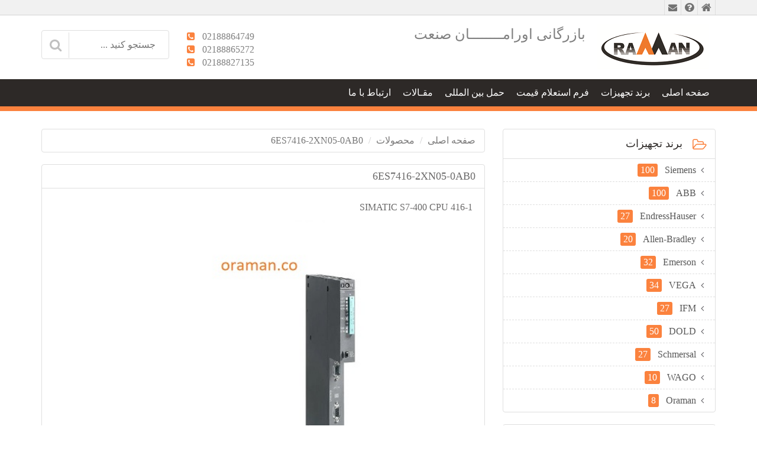

--- FILE ---
content_type: text/html; charset=utf-8
request_url: https://oramansanat.com/News/482
body_size: 5991
content:
<!DOCTYPE html>

<html class="no-js" dir="rtl" lang="fa-IR">
<head>
    <meta charset="UTF-8">


    <title>SIMATIC S7-400 CPU 416-1</title>
    <meta name="description" content="ArmanMusic.DataLayer.Domain.Page.Pageپر فروش ترین نمایندگی " />
    <meta property="og:title" content=" تامین کننده برندهای ABB,SHNEIDER,CORON,WIKA,WEGA,SIEMENSE" />
    <meta property="og:url" content="https://www.oramansanat.com/News/@ViewBag.CurrentPage" />
    <meta property="og:type" content="website" />
    <meta property="og:description" content="می باشد ABB , SHNEIDER, CORON, SIEMENSE, WIKA, WEGA تامین کننده  برند های  " />
    <meta property="og:site_name" value=" تامین کننده تجهیزات صنعتی و برق صنعتی" />
    <meta property="og:title" content=" تامین کننده برندهای ABB,SHNEIDER,CORON,WIKA,WEGA,SIEMENSE" />
    <meta property="og:price:currency" content=" IRR">
    <meta property="og:locale" content="ir_FA">
    <meta name="twitter:title" content=" نامین کننده تجهیزات صنعتی - اورامان صنعت">
    <meta name="twitter:description" content=" اورامان صنعت یکی از بهترین تامین کننده ها در زمینه تجهیزات صنعتی  در برندهای همانندABB, SIEMENSE, WEGA,WIKA,CORON  فعالیت می نماید  ">
    <meta name="twitter:card" content=summary_large_image>
    <meta name="googlebot" content="index,follow">
    <meta name='robots' content='index, follow' />
    <meta name="apple-mobile-web-app-capable" content="yes">
    <meta http-equiv="X-UA-Compatible" content="IE=edge,chrome=1">
    <meta name="viewport" content="width=device-width, initial-scale=1">
    <meta name="HandheldFriendly" content="true" />
    <meta name="MobileOptimized" content="320" />
    <link rel="canonical" href="https://www.oramansanat.com/News/@ViewBag.CurrentPage">
    <link rel="stylesheet" type="text/css" href="/css/bootstrap.min.css">
    <link rel="stylesheet" type="text/css" href="/css/bootstrap-rtl.min.css">
    <link rel="stylesheet" type="text/css" href="/css/font-awesome.min.css">
    <link rel="stylesheet" type="text/css" href="/css/owl.carousel.css">
    <link rel="stylesheet" type="text/css" href="/css/style.css">
    <link rel="stylesheet" href="/css/all.css">
    <link href="//netdna.bootstrapcdn.com/font-awesome/4.1.0/css/font-awesome.min.css" rel="stylesheet">
    <link rel="stylesheet" href="https://maxcdn.bootstrapcdn.com/font-awesome/4.6.3/css/font-awesome.min.css" type="text/css">
    <link rel="icon" type="image/gif" href="/PageImages/label.gif" />
    <script src="/js/jquery.min.js"></script>

</head>
<body>
    <script src="/js/modernizr.js"></script>

    <!-- Top Menu -->
    <div class="top-menu">
        <div class="container">
            <div class="row">
                <div class="col-md-6 col-sm-6 col-xs-5">
                    <ul>
                        <li><a href=""><i class="fa fa-home"></i></a></li>
                        <li><a href=""><i class="fa fa-question-circle"></i></a></li>
                        <li><a href=""><i class="fa fa-envelope"></i></a></li>
                    </ul>
                </div>
                <div class="col-md-6 col-sm-6 col-xs-7">
                </div>
            </div>
        </div>
    </div>
    <!-- End Top Menu -->
    <!-- header -->
    <header class="main-header">
        <div class="container">
            <div class="row">
                <div class="col-md-6 col-sm-6 col-xs-12">
                    <a href="https://oramansanat.com/Home/Index" class="logo"><img src="/img/logo1.png" alt=" نمایندگی فروش Siemense" title="نمایندگی siemense لاله زار"></a>
                    <div class="left-side">
                        <p>
                                            
                            <font size="+2">
                            

                                    بازرگانی اورامــــــــان صنعت 
                            </font> </p>
                        <h2> <b>&nbsp;&nbsp;&nbsp;&nbsp;&nbsp;&nbsp;&nbsp;&nbsp;&nbsp;&nbsp;&nbsp;&nbsp;&nbsp;&nbsp;&nbsp;&nbsp;&nbsp;&nbsp;&nbsp;&nbsp;&nbsp;&nbsp;&nbsp;&nbsp;&nbsp;&nbsp;&nbsp;  </b></h2>

                    </div>
                    <div class="clearfix"></div>
                </div>
                <div class="col-md-4 col-md-offset-2 col-sm-12 col-xs-12" >

                    <form action="/Search" method="get" class="border-radius" style="padding:3px">
                        <input class="border-radius" name="q" type="text" placeholder=" جستجو کنید ... " >
                        <button><i class="fa fa-search"></i></button>

                    </form>
                    <p> </p>
                   
                    <h>
                        02188864749&nbsp;&nbsp;&nbsp;<i class="fa fa-phone-square" style="color:#fb823e"></i>   02188865272&nbsp;&nbsp;&nbsp;<i class="fa fa fa-phone-square" style="color:#fb823e"></i>  02188827135&nbsp;&nbsp;&nbsp;<i class="fa fa-phone-square" style="color:#fb823e"></i>
                    </h>
                </div>
            </div>
              
            </div>
    </header>
    <!-- End Header -->
    <!-- menu -->
    <nav class="main-menu">
        <div class="container">
            <span><i class="fa fa-th-list"></i></span>
            <ul>
                <li><a href="/Home/Index"> صفحه اصلی </a></li>
                <li>
    <span>برند تجهیزات</span>
    <ul >
            <li><a href="/Group/1025/Siemens  ">Siemens  </a></li>
            <li><a href="/Group/1026/ABB  ">ABB  </a></li>
            <li><a href="/Group/1027/EndressHauser  ">EndressHauser  </a></li>
            <li><a href="/Group/1028/Allen-Bradley  ">Allen-Bradley  </a></li>
            <li><a href="/Group/1029/Emerson  ">Emerson  </a></li>
            <li><a href="/Group/1030/VEGA  ">VEGA  </a></li>
            <li><a href="/Group/1031/IFM  ">IFM  </a></li>
            <li><a href="/Group/1032/DOLD  ">DOLD  </a></li>
            <li><a href="/Group/1033/Schmersal   ">Schmersal   </a></li>
            <li><a href="/Group/1037/WAGO  ">WAGO  </a></li>
            <li><a href="/Group/1039/Oraman  ">Oraman  </a></li>
    </ul>
</li>

                <li><a href="/Orders/Create">فرم استعلام قیمت </a></li>
                <li><a href="/Transits/Index">حمل بین المللی </a></li>

                <li><a href="/Articles/Index2">مقـالات  </a></li>
                <li><a href="/Home/Contact"> ارتباط با ما </a></li>

            </ul>
        </div>
    </nav>
    <!-- End menu -->

    <div class="container margin-top-30">
        <div class="row">


            <aside class="col-md-4 col-sm-12 col-xs-12 pull-right">

                <section class="category-section border-radius">
    <header><i class="fa fa-folder-open-o"></i> <h3>برند تجهیزات </h3></header>
    <ul>

            <li><a href="/Group/1025/Siemens"> Siemens  <span>100</span></a></li>
            <li><a href="/Group/1026/ABB"> ABB  <span>100</span></a></li>
            <li><a href="/Group/1027/EndressHauser"> EndressHauser  <span>27</span></a></li>
            <li><a href="/Group/1028/Allen-Bradley"> Allen-Bradley  <span>20</span></a></li>
            <li><a href="/Group/1029/Emerson"> Emerson  <span>32</span></a></li>
            <li><a href="/Group/1030/VEGA"> VEGA  <span>34</span></a></li>
            <li><a href="/Group/1031/IFM"> IFM  <span>27</span></a></li>
            <li><a href="/Group/1032/DOLD"> DOLD  <span>50</span></a></li>
            <li><a href="/Group/1033/Schmersal "> Schmersal   <span>27</span></a></li>
            <li><a href="/Group/1037/WAGO"> WAGO  <span>10</span></a></li>
            <li><a href="/Group/1039/Oraman"> Oraman  <span>8</span></a></li>

    </ul>
</section>
                <section class="category-section border-radius">
    <header><i class="fa fa-folder-open-o"></i> <h3 >محصولات </h3></header>
    <ul >

            <li><a href="/ProductGroup/1/کنترلر"> کنترلر  <span>10</span></a></li>
            <li><a href="/ProductGroup/2/ترانسمیتر"> ترانسمیتر  <span>5</span></a></li>
            <li><a href="/ProductGroup/3/سنسور "> سنسور   <span>27</span></a></li>
            <li><a href="/ProductGroup/4/رله و کنتاکتور"> رله و کنتاکتور  <span>36</span></a></li>
            <li><a href="/ProductGroup/5/پنل"> پنل  <span>0</span></a></li>
            <li><a href="/ProductGroup/6/اکچیتور"> اکچیتور  <span>0</span></a></li>

    </ul>
</section>

                <!-- most views news -->
                <section class="last-news-side border-radius" id="sectionTopNews"></section>

                <!-- end most views news -->
            </aside>


            <div class="col-md-8 col-sm-12 col-xs-12 ">
                


<ul class="breadcrumb">
    <li class="breadcrumb-item"><a href="http://www.oramansanat.com/Home/Index">صفحه اصلی</a></li>
    <li class="breadcrumb-item"><a href="http://www.oramansanat.com/Group/1008/WWW.ORAMANSANAT.COM">محصولات </a></li>
    <li class="breadcrumb-item active">6ES7416-2XN05-0AB0 </li>
</ul>

<section class="single-news border-radius">
    <header><h2> 6ES7416-2XN05-0AB0 </h2> </header>
    <article>
        <p>
            SIMATIC S7-400 CPU 416-1
        </p>
        <div>
            <img src="/PageImages/c0ac50f5-c887-4530-8806-a3f8caf2c535.jpg" alt="6ES7416-2XN05-0AB0" width:100%" height="500" />
        </div>
        <p>
            <p>کارت کنترلر <span dir="LTR">416-1</span></p>

<p>پردازشگر مرکزی با شبکه<span dir="LTR">&nbsp; MPI/DP </span></p>

<p>حافظه کاری:</p>

<p><span dir="LTR">5.6 MB (2.8 MB code / 2.8 MB data)</span></p>

<p>ارتباط شبکه</p>

<p>پورت 1: <span dir="LTR">MPI/DP 12 Mbit/s</span></p>

<p>پورت 2: <span dir="LTR">PROFIBUS DP</span></p>

<hr />
<hr />
<p><span dir="LTR">SIMATIC S7-400 CPU 416-1</span></p>

<p><span dir="LTR">Central processor with MPI network</span></p>

<p><span dir="LTR">Work memory: 5.6 MB (2.8 MB code / 2.8 MB data)</span></p>

<p><span dir="LTR">interface</span></p>

<p><span dir="LTR">port 1: MPI/DP 12 Mbit/s</span></p>

<p><span dir="LTR">port 2: PROFIBUS DP</span></p>

<hr />
<hr />
<p><a href="https://mall.industry.siemens.com/mall/en/ww/Catalog/DatasheetDownload?downloadUrl=teddatasheet%2F%3Fformat%3DPDF%26caller%3DMall%26mlfbs%3D6ES7416-2XN05-0AB0%26language%3Den">دانلود دیتاشیت</a></p>

        </p>
    </article>
</section>

<div class="keywords border-radius">
        <a href="/Search?q=Siemens – siemens – SIEMENS "> Siemens – siemens – SIEMENS </a>
        <a href="/Search?q= کارت کنترلی زیمنس ">  کارت کنترلی زیمنس </a>
        <a href="/Search?q= کارت کنترلی siemens ">  کارت کنترلی siemens </a>
        <a href="/Search?q= کارت آنالوگ زیمنس ">  کارت آنالوگ زیمنس </a>
        <a href="/Search?q=  کارت انالوگ زیمنس ">   کارت انالوگ زیمنس </a>
        <a href="/Search?q= کارت دیجیتال زیمنس ">  کارت دیجیتال زیمنس </a>
        <a href="/Search?q= کارت انالوگ siemens ">  کارت انالوگ siemens </a>
        <a href="/Search?q= کارت دیجیتال siemens ">  کارت دیجیتال siemens </a>
        <a href="/Search?q= کارت ورودی دیجیتال زیمنس ">  کارت ورودی دیجیتال زیمنس </a>
        <a href="/Search?q= کارت ورودی دیجیتال siemens ">  کارت ورودی دیجیتال siemens </a>
        <a href="/Search?q= کارت ورودی آنالوگ زیمنس ">  کارت ورودی آنالوگ زیمنس </a>
        <a href="/Search?q= کارت ورودی انالوگ زیمنس ">  کارت ورودی انالوگ زیمنس </a>
        <a href="/Search?q= کارت ورودی آنالوگ siemens ">  کارت ورودی آنالوگ siemens </a>
        <a href="/Search?q= کارت خروجی دیجیتال زیمنس ">  کارت خروجی دیجیتال زیمنس </a>
        <a href="/Search?q= کارت خروجی دیجیتال siemens ">  کارت خروجی دیجیتال siemens </a>
        <a href="/Search?q= کارت خروجی آنالوگ زیمنس ">  کارت خروجی آنالوگ زیمنس </a>
        <a href="/Search?q= کارت خروجی انالوگ زیمنس ">  کارت خروجی انالوگ زیمنس </a>
        <a href="/Search?q= کارت خروجی آنالوگ siemens ">  کارت خروجی آنالوگ siemens </a>
        <a href="/Search?q= کنترلی ">  کنترلی </a>
        <a href="/Search?q= کنترل ">  کنترل </a>
        <a href="/Search?q= تجهیزات کنترلی ">  تجهیزات کنترلی </a>
        <a href="/Search?q= سیستم کنترل ">  سیستم کنترل </a>
        <a href="/Search?q= رله ">  رله </a>
        <a href="/Search?q= نمایندگی کنترل siemens ">  نمایندگی کنترل siemens </a>
        <a href="/Search?q= نمایندگی سیستم کنترل siemens ">  نمایندگی سیستم کنترل siemens </a>
        <a href="/Search?q= نمایندگی کنترل زیمنس ">  نمایندگی کنترل زیمنس </a>
        <a href="/Search?q= نمایندگی سیستم کنترل زیمنس ">  نمایندگی سیستم کنترل زیمنس </a>
        <a href="/Search?q= نمایندگی لاله زار زیمنس ">  نمایندگی لاله زار زیمنس </a>
        <a href="/Search?q= نمایندگی لاله زار siemens ">  نمایندگی لاله زار siemens </a>
        <a href="/Search?q= siemens نمایندگی ایران ">  siemens نمایندگی ایران </a>
        <a href="/Search?q= نمایندگی ایرانی ">  نمایندگی ایرانی </a>
        <a href="/Search?q= تامین کننده ">  تامین کننده </a>
        <a href="/Search?q= خرید ">  خرید </a>
        <a href="/Search?q= خرید زیمنس – خرید  siemens ">  خرید زیمنس – خرید  siemens </a>
        <a href="/Search?q= نمایندگی احصاری ">  نمایندگی احصاری </a>
        <a href="/Search?q= 6ES7416">  6ES7416</a>
        <a href="/Search?q=2XN05"> 2XN05</a>
        <a href="/Search?q=0AB0 "> 0AB0 </a>
        <a href="/Search?q= SIMATIC S7">  SIMATIC S7</a>
        <a href="/Search?q=400 CPU 416"> 400 CPU 416</a>
        <a href="/Search?q=1 "> 1 </a>
        <a href="/Search?q= کارت کنترلر 416">  کارت کنترلر 416</a>
        <a href="/Search?q=1"> 1</a>
</div>


<section class="comment-layer">
    <header> <i class="fa fa-comments"></i><h5> دیدگاه کاربران </h5> </header>
    <ul id="listComment"></ul>


    <h6> شما هم دیدگاه خود را ارسال کنید </h6>
      <form class="comment-form" action="" method="post">

            <textarea placeholder=" متن دیدگاه" id="txtComment"> </textarea>
            <input onclick="addComment(482)" value="ثبت دیدگاه ارزشمند شما " type="button">
        <input name="__RequestVerificationToken" type="hidden" value="CfDJ8Ilz6iKLhcVPn2n5u3MLOCSAytpV6UC-j_l0vEKTUbQiQIA_SWjH4csf_H_-cx8FaSM4-uH-D3O8UeUM1q7mW9L9sfUtVxzfcU8Sf_uksmBsJjDXLYEd_yLSrbM0dmm0esCjM-wQU6yIacwlfKW66Sg" /></form>

</section>





            </div>


        </div>
    </div>

    <footer>
    <div class="container">
        <div class="row">
            <div class="col-md-6 col-sm-12 col-xs-12">
                <section class="access-links">
                    <header> دسترسی سریع </header>
                    <ul>

                        <li><a href="/Home/Index"> صفحه اصلی </a></li>
                        <li><a href="/Articles/Index2">مقـالات  </a></li>
                        <li><a href="/Home/About"> درباره ما </a></li>
                        <li><a href="/Home/Contact"> ارتباط با ما </a></li>



                    </ul>

                </section>
                <p>

                </p>
                <p>
                    تمامی حقوق مادی و معنوی این سایت متعلق به شرکت اورامان صنعت می باشد و کپی برداری از این طرح غیر اخلاقی می باشد.
                </p>
                <p>طراحی شده توسط گروه اورامان وب</p>
            </div>
            <div class="col-md-5 col-md-offset-1 col-sm-12 col-xs-12">


                <a href="https://t.me/+989198352360"><p> <i class="fa fa-whatsapp fa-2x" aria-hidden="true"></i> &nbsp;&nbsp;&nbsp;09198352360</p></a>
                <br />
                <a href="https://www.instagram.com/oraman_sanat"><p>  <i class="fa fa-instagram fa-2x" aria-hidden="true"></i>  &nbsp;&nbsp;&nbsp;oraman_sanat </p></a>
                <br />
             <br/>

 
                <address>
                    <br />
                    <strong style="color:#ffffff;">ارتباط با ما:</strong> <a href="mailto:info@oramansanat.com">info@oramansanat.com</a><br />
                    <br />
                    <strong style="color:#ffffff;">ارتباط با واحد بازرگانی:</strong> <a href="mailto:m.mousavi@oramansanat.com">m.mousavi@oramansanat.com</a>
                    <br />
                    <br />
                 
                </address>

            </div>
        </div>
    </div>
</footer>


    <script src="/js/bootstrap.min.js"></script>
    <script src="/js/owl.carousel.js"></script>
    <script src="/js/script.js"></script>
    
    <script>
        $(function() {
            $("#listComment").load("/News/ShowComments/482");
        });

        function addComment(id) {
            $.ajax({
                url: "/News/AddComment/" + id,
                type: "Get",
                data: { comment: $("#txtComment").val() }
            }).done(function() {
                $("#listComment").load("/News/ShowComments/482");
                $("#txtComment").val("");
            });
        }
    </script>


    <script>
        $(function () {
            $("#sectionTopNews").load("/Home/TopPage");
        });
    </script>
</body>
</html>

--- FILE ---
content_type: text/html; charset=utf-8
request_url: https://oramansanat.com/News/ShowComments/482
body_size: -187
content:



    <li>نظری نیست ، شما اولین نفر باشید</li>


--- FILE ---
content_type: text/html; charset=utf-8
request_url: https://oramansanat.com/Home/TopPage
body_size: 897
content:
            <header><i class="icons icon-star"></i> <h3 >  پرفروش ترین محصولات </h3></header>
    <ul >
            <li >
                <img class="border-radius" src="/PageImages/8c8ae779-ca0a-4b40-929e-2c3f1d1b29da.jpg" alt="VEGABAR 39" style="height:100px">
                <h2> <a href="/News/264">VEGABAR 39</a></h2>
            </li>
            <li >
                <img class="border-radius" src="/PageImages/b67d7633-049b-41d6-a4d5-e6c1a278da01.png" alt="IK7825 RELAY ON-DELAY" style="height:100px">
                <h2> <a href="/News/205">IK7825 RELAY ON-DELAY</a></h2>
            </li>
            <li >
                <img class="border-radius" src="/PageImages/f8db0f59-9482-4c53-a663-fa2f937b3e5a.jpg" alt="ZQ 700-02" style="height:100px">
                <h2> <a href="/News/217">ZQ 700-02</a></h2>
            </li>
            <li >
                <img class="border-radius" src="/PageImages/98c2c079-0f1a-4de6-b6b0-a6bb12e1fb24.jpg" alt="MK 441-11Y" style="height:100px">
                <h2> <a href="/News/165">MK 441-11Y</a></h2>
            </li>
            <li >
                <img class="border-radius" src="/PageImages/064a410b-c50f-44f0-8eec-1f353292ca12.jpg" alt="MV7H 330-11Y-M20" style="height:100px">
                <h2> <a href="/News/169">MV7H 330-11Y-M20</a></h2>
            </li>
            <li >
                <img class="border-radius" src="/PageImages/1eea658d-20d8-44d2-b846-ef81538eae0c.jpg" alt=" 6DR5025-0EN00-0AA0" style="height:100px">
                <h2> <a href="/News/243"> 6DR5025-0EN00-0AA0</a></h2>
            </li>
            <li >
                <img class="border-radius" src="/PageImages/c7988db4-e389-43ac-a25c-35e27198a052.jpg" alt="IGS232" style="height:100px">
                <h2> <a href="/News/220">IGS232</a></h2>
            </li>
            <li >
                <img class="border-radius" src="/PageImages/bf9aa2e5-f446-4a91-9bb7-a5afd29ba38b.png" alt="واردات تجهیزات صنعتی" style="height:100px">
                <h2> <a href="/News/54">واردات تجهیزات صنعتی</a></h2>
            </li>
            <li >
                <img class="border-radius" src="/PageImages/0de8ce24-dce6-4212-b4b7-35f9cfd77d76.jpg" alt="6DR5112" style="height:100px">
                <h2> <a href="/News/246">6DR5112</a></h2>
            </li>
            <li >
                <img class="border-radius" src="/PageImages/47afe173-e6ee-4428-a32d-5ab943e9e160.jpg" alt="7RW8010-5EB90-1DA0" style="height:100px">
                <h2> <a href="/News/201">7RW8010-5EB90-1DA0</a></h2>
            </li>
            <li >
                <img class="border-radius" src="/PageImages/fdaf8c50-d530-4cc6-ada9-f4340cb48d0e.jpg" alt="PFSK 111 5735175-C" style="height:100px">
                <h2> <a href="/News/287">PFSK 111 5735175-C</a></h2>
            </li>
            <li >
                <img class="border-radius" src="/PageImages/b91cb519-5331-4812-925e-d000b35c1b6e.jpg" alt="7SJ8041-5EB90-3FB0" style="height:100px">
                <h2> <a href="/News/197">7SJ8041-5EB90-3FB0</a></h2>
            </li>
            <li >
                <img class="border-radius" src="/PageImages/182b89a0-c29f-465c-9eb7-06a5ad78a626.jpg" alt="1786-RPA" style="height:100px">
                <h2> <a href="/News/322">1786-RPA</a></h2>
            </li>
            <li >
                <img class="border-radius" src="/PageImages/d5c6fdd4-d567-4689-90ac-219a565ebbef.jpg" alt=" KJ3241X1-BA1 " style="height:100px">
                <h2> <a href="/News/324"> KJ3241X1-BA1 </a></h2>
            </li>
            <li >
                <img class="border-radius" src="/PageImages/84c3f71d-5d6a-475f-949e-16387ce04943.jpg" alt="KJ3001X1-BG1 " style="height:100px">
                <h2> <a href="/News/332">KJ3001X1-BG1 </a></h2>
            </li>
    </ul>


--- FILE ---
content_type: text/css
request_url: https://oramansanat.com/css/style.css
body_size: 6931
content:
/*@font-face {
    font-family: 'yekan';
    src: url("../fonts/yekanweb.eot");
    src: url("../fonts/yekanweb.eot?#iefix") format("embedded-opentype"),url("../fonts/yekanweb.woff") format("woff"),url("../fonts/yekanweb.ttf") format("truetype"),url("../fonts/yekanweb.svg#web_Yekan") format("svg");
    font-style: normal;
    font-weight: normal;
    text-rendering: optimizeLegibility;
}*/
@font-face {
    font-family: Vazir;
    src: url('https://cdn.fontcdn.ir/Font/Persian/Vazir/Vazir.eot');
    src: url('https://cdn.fontcdn.ir/Font/Persian/Vazir/Vazir.eot?#iefix') format('embedded-opentype'), url('https://cdn.fontcdn.ir/Font/Persian/Vazir/Vazir.woff2') format('woff2'), url('https://cdn.fontcdn.ir/Font/Persian/Vazir/Vazir.woff') format('woff'), url('https://cdn.fontcdn.ir/Font/Persian/Vazir/Vazir.ttf') format('truetype');
    font-weight: bold;
}
/*@font-face {
    font-family: 'weblogmayekan';
    src: url('../fonts/Weblogma_Yekan.eot');
    src: url('../fonts/Weblogma_Yekan.eot#iefix') format('embedded-opentype'), url('../fonts/Weblogma_Yekan.woff') format('woff'), url('../fonts/Weblogma_Yekan.ttf') format('truetype'), url('../fonts/Weblogma_Yekan.svg#CartoGothicStdBook') format('svg');
    font-weight: normal;
    font-style: normal;
}*/
/*@font-face {
    font-family: 'numbers';
    src: url("../fonts/yekannumbers.eot");
    src: url("../fonts/yekannumbers.eot?#iefix") format("embedded-opentype"),url("../fonts/yekannumbers.woff") format("woff"),url("../fonts/yekannumbers.ttf") format("truetype"),url("../fonts/yekannumbers.svg#web_Yekan") format("svg");
    font-style: normal;
    font-weight: normal;
    text-rendering: optimizeLegibility;
}*/
/*Samaneh*/
body {
    margin: 0;
    padding: 0;
    font-family: 'Vazir','numbers';
    font-size: 16px;
    color: #808080;
    background-color: #fff;
    overflow-x: hidden;
}

/***********Default setting************/
a, i, form button {
    outline: none;
    text-decoration: none;
    -webkit-transition: all 0.2s linear 0s;
    -moz-transition: all 0.2s linear 0s;
    -ms-transition: all 0.2s linear 0s;
    -o-transition: all 0.2s linear 0s;
    transition: all 0.2s linear 0s
}

    a:hover, a:active {
        text-decoration: none;
        color: #FF393A;
        outline: none;
    }

    a:visited, a:link {
        text-decoration: none;
        outline: none;
    }

a {
    color: #7A7979
}

i, span, label, a {
    display: inline-block
}

ul {
    list-style: none !important;
    list-style-type: none !important;
    margin: 0;
    padding: 0
}

h1, h2, h3, h4, h5, h6 {
    font-size: 16px;
    margin: 0;
    padding: 0
}

.border-radius {
    border-radius: 4px;
    -moz-border-radius: 4px;
    -webkit-border-radius: 4px;
}

*, a, span, label, i, p, div {
    font-weight: normal !important
}

.top-menu ul:after, .main-menu .container ul:after, .last-news-side ul li:after, .last-news-section ul li:after,
.access-links ul:after, .comment-layer ul li:after {
    display: block;
    clear: both;
    content: '';
    visibility: hidden;
    height: 0;
    line-height: 0
}

.comment-layer,
.comment-layer, .comment-layer header span, .comment-layer ul li,
.comment-layer ul li img, .comment-layer ul li .answer-button,
.comment-form div input, .comment-form input[type="submit"],
.comment-form textarea {
    border-radius: 4px;
    -moz-border-radius: 4px;
    -webkit-border-radius: 4px
}

.margin-top-20 {
    margin-top: 20px
}

.margin-top-30 {
    margin-top: 30px
}

.margin-top-60 {
    margin-top: 60px
}

.top-menu {
    background-color: #F1F1F1;
    border-bottom: 1px solid #D3D3D3;
    padding: 0
}

    .top-menu ul {
        float: right;
    }

        .top-menu ul li {
            display: inline-table;
            padding: 0 6px;
            border-left: 1px solid #dfdfdf;
            float: right;
        }

            .top-menu ul li a {
                color: #727272;
                font-size: 18px
            }

            .top-menu ul li:first-child {
                border-right: 1px solid #dfdfdf
            }

            .top-menu ul li a:hover {
                color: #FF393A
            }

            .top-menu ul li a .fa-envelope {
                font-size: 15px
            }

            .top-menu ul li a .fa-question-circle, .top-menu ul li a .fa-home {
                position: relative;
                top: 1px
            }

    .top-menu span {
        float: left;
        line-height: 25px
    }


.main-header {
    padding: 15px 0
}

    .main-header .logo {
        float: right;
        margin-left: 20px
    }

    .main-header .left-side {
        float: right;
    }

        .main-header .left-side h1 {
            font-size: 20px;
            color: #646464;
            padding-bottom: 10px;
            padding-top: 5px
        }

        .main-header .left-side h2 {
            font-size: 14px;
            color: #898888;
        }

    .main-header form {
        float: left;
        background-color: #fff;
        border: 1px solid #dfdfdf;
        width: 60%;
        position: relative;
        margin-top: 10px
    }

        .main-header form input {
            width: 100%;
            border: 0;
            line-height: 25px;
            padding: 8px 15px 8px 60px;
            color: #898888;
        }

        .main-header form button {
            position: absolute;
            left: 1px;
            border: 0;
            line-height: 41px;
            text-align: center;
            width: 45px;
            font-size: 22px;
            border-right: 1px solid #dfdfdf;
            background-color: #fff;
            color: #C0C0C0
        }

            .main-header form button:hover {
                color: #FF393A
            }



.main-menu {
    background-color: #2D2927;
    padding: 8px 0;
    border-bottom: 8px solid #fb823e;
    position: relative;
    min-height: 45px
}

    .main-menu .container {
        position: relative;
    }

        .main-menu .container > span {
            font-size: 24px;
            color: #fff;
            position: absolute;
            right: 17px;
            top: 2px;
            display: none
        }

            .main-menu .container > span:hover {
                color: #fb823e;
                cursor: pointer;
            }

        .main-menu .container > ul > li {
            display: inline-block;
            float: right;
            padding: 0 10px;
            position: relative;
        }

            .main-menu .container > ul > li a, .main-menu .container > ul > li span {
                line-height: 30px;
                color: #fff
            }

                .main-menu .container > ul > li a:hover, .main-menu .container > ul > li span:hover {
                    color: #fb823e;
                    cursor: pointer;
                }

             .main-menu .container > ul > li > ul {
                position: absolute;
                top: 40px;
                right: 0;
                background-color: #2D2927;
                z-index: 100;
                padding: 15px;
                -webkit-border-bottom-right-radius: 3px;
                -webkit-border-bottom-left-radius: 3px;
                -moz-border-radius-bottomright: 3px;
                -moz-border-radius-bottomleft: 3px;
                border-bottom-right-radius: 3px;
                border-bottom-left-radius: 3px;
                min-width: 200px;
                display: none
            }

                .main-menu .container > ul > li > ul li {
                    position: relative;
                    padding-right: 15px
                }

                    .main-menu .container > ul > li > ul li:before  {
                        position: absolute;
                        right: 0;
                        font-family: 'Fontawesome';
                        font-family: 12px;
                        color: #fb823e;
                        content: '\f104';
                        top: 5px
                    }





/*.main-menu {
    background-color: #2D2927;
    padding: 5px 0;
    border-bottom: 8px solid #fb823e;
    position:fixed;
    min-height: 45px
}
ul.menu li {
    display: inline-block;
    list-style: none;
    transition: all 0.4s;
    position: fixed;
}
    .main-menu .container {
        position: fixed;
    }

        .main-menu .container > span {
            font-size: 24px;
            color: #fff;
            position: fixed;
            right: 17px;
            top: 2px;
            display: none
        }

            .main-menu .container > span:hover {
                color: #FF393A;
                cursor: pointer;
            }

        .main-menu .container > ul > li {
            display: inline-block;
            float: right;
            padding: 0 10px;
            position: fixed;
        }

            .main-menu .container > ul > li a, .main-menu .container > ul > li span {
                line-height: 30px;
                color: #fff
            }

                .main-menu .container > ul > li a:hover, .main-menu .container > ul > li span:hover {
                    color: #FF393A;
                    cursor: pointer;
                }

            .main-menu .container > ul > li > ul {
                position: absolute;
                top: 40px;
                right: 0;
                background-color: #2D2927;
                z-index: 100;
                padding: 15px;
                -webkit-border-bottom-right-radius: 3px;
                -webkit-border-bottom-left-radius: 3px;
                -moz-border-radius-bottomright: 3px;
                -moz-border-radius-bottomleft: 3px;
                border-bottom-right-radius: 3px;
                border-bottom-left-radius: 3px;
                min-width: 200px;
                display: none
            }

                .main-menu .container > ul > li > ul li {
                    position: relative;
                    padding-right: 15px
                }*/

/*.main-menu .container > ul > li > ul li:before {
                        position: absolute;
                        right: 0;
                        font-family: 'Fontawesome';
                        font-family: 12px;
                        color: #FF393A;
                        content: '\f104';
                        top: 5px
                    }*/


.last-news-side {
    border: 1px solid #dfdfdf;
    padding: 15px;
    margin-bottom: 25px
}

    .last-news-side header {
        border-bottom: 1px solid #dfdfdf;
        padding-bottom: 15px;
        margin-bottom: 10px;
        color: #2D2927;
        position: relative;
    }

        .last-news-side header i {
            position: absolute;
            right: 0;
            top: 0
        }

        .last-news-side header h3 {
            font-size: 18px;
            color: #2D2927;
            padding-right: 40px
        }

    .last-news-side ul li {
        padding: 15px;
        border-bottom: 1px dashed #dfdfdf
    }

        .last-news-side ul li:last-child {
            border-bottom: 0
        }

        .last-news-side ul li img {
            width: 25%;
            float: right;
            margin-left: 3%;
            display: inline
        }

        .last-news-side ul li h2 {
            font-size: 15px;
            color: #2D2927;
            line-height: 20px;
            padding-top: 5px;
            padding-bottom: 10px
        }

        .last-news-side ul li span {
            font-size: 15px;
            color: #767676;
        }



.news-slider {
    border: 1px solid #dfdfdf;
    direction: ltr;
    width:786px;
    height:400px;
}

.news-archive {
    position: absolute;
    left: -45px;
    right: 16px;
    width: 170px;
    line-height: 25px;
    padding: 0 10px 5px;
    background-color: #3996FF;
    border-bottom: 3px solid #468CDC;
    color: #fff;
    font-size: 15px;
    direction: rtl;
    -webkit-border-bottom-right-radius: 3px;
    -webkit-border-bottom-left-radius: 3px;
    -moz-border-radius-bottomright: 3px;
    -moz-border-radius-bottomleft: 3px;
    border-bottom-right-radius: 3px;
    border-bottom-left-radius: 3px;
}

    .news-archive i {
        position: relative;
        top: 4px;
        margin: 0 5px 0 8px
    }

    .news-archive:hover {
        background-color: #FF393A;
        color: #fff;
        border-bottom-color: #CC1010;
    }

#slider-one .item img {
    float: right;
    width: 100%;
    padding: 15px;
    border-left: 1px solid #dfdfdf
}

/*#slider-one .item .left-side {
    float: right;
    width: 60%;
    padding: 15px;
    direction: rtl;
}*/

/*#slider-one .item .left-side h2 {
        font-size: 16px;
        line-height: 24px;
        padding: 5px 0 15px
    }*/

/*#slider-one .item .left-side h2 a {
            color: #2D2927
        }*/

/*#slider-one .item .left-side p {
        text-align: justify;
        line-height: 24px;
        color: #868686;
        font-size: 14px;
        padding-bottom: 10px
    }*/

/*#slider-one .item .left-side span {
        line-height: 24px;
        color: #868686;
        font-size: 14px
    }*/

/*#slider-one .item .left-side span i {
            margin-left: 5px
        }*/

/*#slider-one .owl-nav {
    position: absolute;
    bottom: -40px;
    left: 0
}*/

    /*#slider-one .owl-nav .owl-prev,
    #slider-one .owl-nav .owl-next {
        border-bottom: 3px solid #ff8039;
        width: 40px;
        height: 40px;
        color: #fff;
        position: relative;
        float: left;
        margin-right: 2px;
        background-color: #2D2927;
        display: block !important;
    }*/

        /*#slider-one .owl-nav .owl-prev:hover i,
        #slider-one .owl-nav .owl-next:hover i {
            color: #FF393A
        }*/

        /*#slider-one .owl-nav .owl-prev i,
        #slider-one .owl-nav .owl-next i {
            font-size: 38px;
            position: absolute;
        }*/

        /*#slider-one .owl-nav .owl-prev i {
            right: 13px;
            top: 0;
        }*/

        /*#slider-one .owl-nav .owl-next i {
            right: 11px;
            top: 0;
        }*/

    /*#slider-one .owl-nav .owl-next {
        -webkit-border-bottom-right-radius: 3px;
        -moz-border-radius-bottomright: 3px;
        border-bottom-right-radius: 3px;
    }*/

    /*#slider-one .owl-nav .owl-prev {
        -webkit-border-bottom-left-radius: 3px;
        -moz-border-radius-bottomleft: 3px;
        border-bottom-left-radius: 3px;
    }*/

#slider-one .owl-dots {
    display: block !important;
}



.last-news-section header i {
    position: absolute;
    right: 15px;
    top: 13px
}

.last-news-section header h3 {
    font-size: 18px;
    color: #2D2927;
    padding-right: 40px
}

.last-news-section ul li {
    padding: 15px;
    border-bottom: 1px solid #dfdfdf;
    position: relative;
}

    .last-news-section ul li:last-child {
        border-bottom: 0
    }

    .last-news-section ul li img {
        width: 20%;
        float: right;
        margin-left: 3%;
    }

    .last-news-section ul li h2 {
        font-size: 16px;
        color: #2D2927;
        line-height: 20px;
        padding-top: 5px;
        padding-bottom: 10px
    }

    .last-news-section ul li p {
        color: #868585;
        font-size: 14px;
        line-height: 23px;
        padding-left: 5px;
        text-align: justify;
        padding-bottom: 15px;
    }

    .last-news-section ul li .date-publish {
        font-size: 14px;
        color: #a5a5a5;
        position: absolute;
        top: 20px;
        left: 20px;
    }

    .last-news-section ul li .more-link {
        position: absolute;
        left: 20px;
        bottom: 15px
    }



.last-news-section {
    border: 1px solid #dfdfdf;
    margin-bottom: 20px
}

    .last-news-section header {
        border-bottom: 1px solid #dfdfdf;
        padding: 15px;
        color: #2D2927;
        position: relative;
    }

        .last-news-section header i {
            position: absolute;
            right: 15px;
            top: 13px
        }

        .last-news-section header h3 {
            font-size: 18px;
            color: #2D2927;
            padding-right: 40px
        }

    .last-news-section ul li {
        padding: 15px;
        border-bottom: 1px solid #dfdfdf;
        position: relative;
    }

        .last-news-section ul li:last-child {
            border-bottom: 0
        }

        .last-news-section ul li img {
            width: 100%;
            float: right;
            margin-left: 3%;
        }

        .last-news-section ul li h2 {
            font-size: 16px;
            color: #2D2927;
            line-height: 20px;
            padding-top: 5px;
            padding-bottom: 10px
        }

        .last-news-section ul li p {
            color: #868585;
            font-size: 14px;
            line-height: 23px;
            padding-left: 5px;
            text-align: justify;
            padding-bottom: 15px;
        }

        .last-news-section ul li .date-publish {
            font-size: 14px;
            color: #a5a5a5;
            position: absolute;
            top: 20px;
            left: 20px;
        }

        .last-news-section ul li .more-link {
            position: absolute;
            left: 20px;
            bottom: 15px
        }


.category-section {
    border: 1px solid #dfdfdf;
    margin-bottom: 20px
}

    .category-section header {
        border-bottom: 1px solid #dfdfdf;
        padding: 15px;
        color: #2D2927;
        position: relative;
    }

        .category-section header i {
            position: absolute;
            right: 14px;
            top: 15px;
            font-size: 22px;
            color: #fb823e
        }

        .category-section header h3 {
            font-size: 18px;
            color: #2D2927;
            padding-right: 40px
        }

    .category-section li {
        position: relative;
        padding-right: 12px;
        line-height: 26px;
        padding: 6px 32px;
        border-bottom: 1px dashed #dfdfdf
    }

        .category-section li:last-child {
            border-bottom: 0
        }

        .category-section li:before {
            position: absolute;
            font-family: 'Fontawesome';
            content: '\f104';
            font-size: 15px;
            color: #69686D;
            right: 19px;
            top: 6px
        }

        .category-section li a {
            color: #575757
        }

            .category-section li a:hover {
                color: #fb823e;
                padding-right: 10px
            }

        .category-section li span {
            background-color: #fb823e;
            color: #fff;
            line-height: 22px;
            margin-right: 8px;
            padding: 0 5px;
            border-radius: 3px;
            -moz-border-radius: 3px;
            -webkit-border-radius: 3px;
        }


footer {
    width: 100%;
    position: relative;
    padding: 15px 0;
    margin-top: 10px;
    background-color: #2D2927;
    border-top: 3px solid #F56A0B;
}

.access-links ul li {
    width: 32%;
    padding: 4px 15px;
    float: right;
    position: relative;
    line-height: 24px;
}

    .access-links ul li:before {
        content: '\f111';
        position: absolute;
        right: 0;
        font-size: 7px;
        top: 6px;
        color: #FF393A;
        font-family: 'Fontawesome'
    }

    .access-links ul li a {
        color: #fff
    }

        .access-links ul li a:hover {
            color: #FF393A;
            padding-right: 5px
        }

.access-links header {
    padding: 10px 0 15px;
    border-bottom: 1px solid #4C4B4B;
    color: #fff;
    font-size: 18px;
    margin-bottom: 10px
}


.socials {
    padding-top: 35px
}

    .socials span {
        float: right;
        font-size: 16px;
        color: #fff;
        line-height: 35px
    }

    .socials a {
        float: left;
        margin-right: 4px;
        border-radius: 4px;
        -moz-border-radius: 4px;
        -webkit-border-radius: 4px;
        color: #2D2927;
        background-color: #fff;
        line-height: 35px;
        min-width: 35px;
        text-align: center;
        font-size: 20px
    }

        .socials a:hover {
            color: #FF393A
        }

.col-md-5.col-md-offset-1.col-sm-12.col-xs-12 p {
    line-height: 24px;
    color: #fff;
    font-size: 14px;
    margin-top: 25px;
    text-align: justify;
}

.icons {
    background: url('../img/sprite.png') no-repeat;
    position: relative;
}

.icon-star {
    background-position: 0 0;
    width: 24px;
    height: 24px;
}

.icon-doc-1 {
    background-position: -2px -27px;
    width: 22px;
    height: 24px;
}

.icon-doc-2 {
    background-position: -1px -55px;
    width: 22px;
    height: 24px;
    color: #fb823e;
}

.icon-more {
    background-position: -1px -85px;
    width: 32px;
    height: 16px;
}


.single-news {
    border: 1px solid #dfdfdf;
}

    .single-news header {
        border-bottom: 1px solid #dfdfdf;
        padding: 10px 15px;
        margin-bottom: 10px;
        color: #2D2927;
        position: relative;
    }

        .single-news header h2 {
            font-size: 18px;
            color: #6B6A6A;
        }

        .single-news header span {
            color: #9a9999;
            left: 16px;
            position: absolute;
            top: 11px;
        }

            .single-news header span i {
                margin-left: 3px
            }

    .single-news article {
        padding: 10px 20px
    }

        .single-news article p {
            line-height: 23px;
            text-align: justify;
            color: #6B6A6A
        }

.keywords {
    border: 1px solid #dfdfdf;
    margin-top: 20px;
    padding: 10px
}

    .keywords a {
        padding: 2px 5px;
        background-color: #f2f2f2;
        line-height: 18px;
        font-size: 14px;
        color: #767676;
        margin: 3px;
        border-radius: 3px;
        -moz-border-radius: 3px;
        -webkit-border-radius: 3px;
    }

        .keywords a:hover {
            background-color: #dfdfdf
        }

.breadcrumb {
    background-color: #fff;
    border: 1px solid #dfdfdf;
}


.comment-layer {
    width: 100%;
    border: 1px solid #ccc;
    margin: 15px 0
}

    .comment-layer header {
        position: relative;
        height: 45px;
        border-bottom: 1px solid #ccc;
        padding: 0 60px 15px 15px
    }

        .comment-layer header i {
            font-size: 32px;
            color: #505050;
            position: absolute;
            right: 15px;
            top: 5px
        }

        .comment-layer header h5 {
            font-size: 18px;
            color: #505050;
            line-height: 45px
        }

        .comment-layer header span {
            font-size: 15px;
            color: #fff;
            background-color: #FF393A;
            position: absolute;
            line-height: 30px;
            padding: 0 15px;
            left: 7px;
            top: 7px
        }

    .comment-layer ul {
        padding: 15px
    }

        .comment-layer ul li {
            padding: 10px;
            border: 1px solid #ccc;
            margin-bottom: 15px;
            position: relative;
            color: #848484
        }

            .comment-layer ul li a {
                color: #848484
            }

            .comment-layer ul li:last-child {
                margin-bottom: 0
            }

            .comment-layer ul li img {
                width: 60px;
                height: 60px;
                margin-left: 10px;
                float: right
            }

            .comment-layer ul li div span {
                display: block;
                line-height: 29px
            }

            .comment-layer ul li p {
                clear: both;
                line-height: 22px;
                font-size: 13px;
                text-align: justify;
                padding: 10px 0
            }

    .comment-layer h6 {
        font-size: 18px;
        color: #505050;
        margin-top: 30px;
        line-height: 40px;
        border-bottom: 1px solid #ccc;
        padding: 0 20px 10px
    }

.comment-form {
    padding: 15px
}

    .comment-form div {
        width: 48%;
        float: right
    }

        .comment-form div input {
            width: 100%;
            color: #505050;
            margin-bottom: 10px;
            border: 1px solid #ccc;
            line-height: 35px;
            padding: 0 15px
        }

        .comment-form div label {
            width: 100%
        }

            .comment-form div label input {
                width: 65%;
                float: right
            }

            .comment-form div label img {
                float: left
            }

    .comment-form textarea {
        width: 100%;
        color: #505050;
        margin-bottom: 15px;
        height: 150px;
        float: left;
        border: 1px solid #ccc;
        padding: 5px;
        line-height: 22px
    }

    .comment-form input[type="button"] {
        width: 100%;
        border: 0;
        padding: 5px;
        color: #fff;
        background-color: #F56A0B;
        line-height: 30px
    }

        .comment-form input[type="button"]:hover, .comment-form input[type="submit"]:active {
            background-color: #219A13;
            cursor: pointer
        }

.pagination > .active > a, .pagination > .active > a:focus, .pagination > .active > a:hover, .pagination > .active > span, .pagination > .active > span:focus, .pagination > .active > span:hover {
    background-color: #F56A0B;
    border-color: #F56A0B;
}

.pagination > li > a, .pagination > li > span {
    color: #2D2927
}




@media screen and (max-width : 1280px) {
    .comment-form div label input {
        width: 55%
    }
}

@media screen and (max-width : 1199px) {
    .last-news-side ul li img {
        display: none
    }

    .last-news-section ul li img {
        width: 25%
    }

    #slider-one .item img {
        width: 45%
    }

    #slider-one .item .left-side {
        width: 55%
    }
}


@media screen and (max-width : 767px) {
    .main-menu .container > span {
        display: block;
    }

    .main-menu .container > ul {
        position: absolute;
        right: 15px;
        top: 40px;
        width: 250px;
        background-color: #2D2927;
        padding: 15px;
        -webkit-border-bottom-right-radius: 3px;
        -webkit-border-bottom-left-radius: 3px;
        -moz-border-radius-bottomright: 3px;
        -moz-border-radius-bottomleft: 3px;
        border-bottom-right-radius: 3px;
        border-bottom-left-radius: 3px;
        display: none;
        z-index: 100
    }

        .main-menu .container > ul li {
            display: block;
            float: none
        }

        .main-menu .container > ul > li > ul {
            position: static;
            padding: 0 25px 0 10px
        }

    .main-header form {
        width: 100%;
        margin-top: 15px
    }

    .news-slider {
        display: none
    }

    .last-news-section {
        margin-top: 0
    }

        .last-news-section ul li img {
            display: none
        }

    .last-news-side {
        margin-top: 25px
    }
}

@media screen and (max-width : 480px) {
    .main-header .left-side h1 {
        font-size: 16px
    }

    .access-links ul li {
        width: 50%
    }

    .last-news-section ul li .date-publish {
        position: static;
    }

    .single-news header span {
        position: static;
        margin-top: 10px
    }

    .comment-layer ul li .alert-report, .comment-layer ul li .answer-button {
        display: none
    }

    .comment-form div, .comment-form textarea {
        width: 100%;
        float: none
    }
}


--- FILE ---
content_type: application/javascript
request_url: https://oramansanat.com/js/script.js
body_size: 457
content:
$(document).load($(window).bind("resize", checkPosition));
function checkPosition() {
    if (window.matchMedia('(max-width: 767px)').matches) {
        $('.main-menu .container ul').css('display', 'none');
    } else {
        $('.main-menu .container ul').css('display', 'block');
    }
}
$(function($) {
  $('.main-menu .container > span').click(function () {
        $('.main-menu .container ul').slideToggle();
    });
    //$('.main-menu .container > ul > li').click(function () {
      //   $(this).find('ul').slideToggle();
    //});


    //$(".drop").hover(function () {
      //  var isHovered = $(this).is(":hover");
        //if (isHovered) {
          //  $(this).children("ul").stop().slideDown(300);
        //} else {
          //  $(this).children("ul").stop().slideUp(300);
       // }
    //});
    //OK
    $('.main-menu .container > ul > li , .main-menu .container > ul > li > ul ').hover(function () {
        $(this).find('ul').fadeIn('fast');
        
    }, function () {
        $(this).find('ul').fadeOut('fast');
        
        });

    //$('.main-menu .container > ul > li > ul > li').hover(function () {
      //     console.log("1")
    //});

   

    $("#slider-one").owlCarousel({
        slideSpeed: 300,
        paginationSpeed:50,
        singleItem: true,
        items: 1,
        autoplay: 500,
        center: true,
        autoplayHoverPause: true,
        loop: true,
        navText: [
            "<i class='fa fa-caret-left'></i>",
            "<i class='fa fa-caret-right'></i>"
        ]
    });

    var owl = $("#slider-one");
    $(".next").click(function () {
        owl.trigger('owl.next');
    });
    $(".prev").click(function () {
        owl.trigger('owl.prev');
    });


});